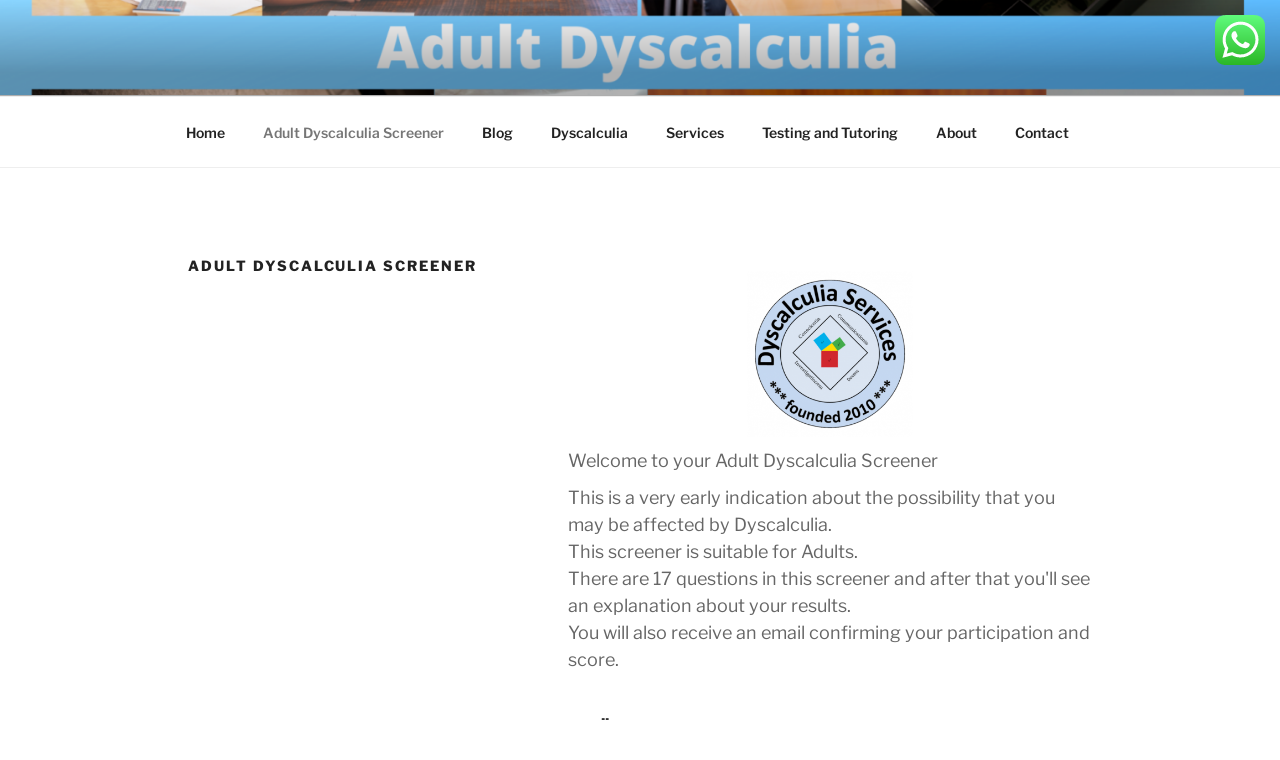

--- FILE ---
content_type: text/html; charset=utf-8
request_url: https://www.google.com/recaptcha/api2/anchor?ar=1&k=6Lc5iXUfAAAAAAxR67pGLur7cl4cJ9490r99MT0O&co=aHR0cHM6Ly9hZHVsdGR5c2NhbGN1bGlhLm9yZzo0NDM.&hl=en&v=PoyoqOPhxBO7pBk68S4YbpHZ&size=normal&anchor-ms=20000&execute-ms=30000&cb=50cdgyj1hdmk
body_size: 49541
content:
<!DOCTYPE HTML><html dir="ltr" lang="en"><head><meta http-equiv="Content-Type" content="text/html; charset=UTF-8">
<meta http-equiv="X-UA-Compatible" content="IE=edge">
<title>reCAPTCHA</title>
<style type="text/css">
/* cyrillic-ext */
@font-face {
  font-family: 'Roboto';
  font-style: normal;
  font-weight: 400;
  font-stretch: 100%;
  src: url(//fonts.gstatic.com/s/roboto/v48/KFO7CnqEu92Fr1ME7kSn66aGLdTylUAMa3GUBHMdazTgWw.woff2) format('woff2');
  unicode-range: U+0460-052F, U+1C80-1C8A, U+20B4, U+2DE0-2DFF, U+A640-A69F, U+FE2E-FE2F;
}
/* cyrillic */
@font-face {
  font-family: 'Roboto';
  font-style: normal;
  font-weight: 400;
  font-stretch: 100%;
  src: url(//fonts.gstatic.com/s/roboto/v48/KFO7CnqEu92Fr1ME7kSn66aGLdTylUAMa3iUBHMdazTgWw.woff2) format('woff2');
  unicode-range: U+0301, U+0400-045F, U+0490-0491, U+04B0-04B1, U+2116;
}
/* greek-ext */
@font-face {
  font-family: 'Roboto';
  font-style: normal;
  font-weight: 400;
  font-stretch: 100%;
  src: url(//fonts.gstatic.com/s/roboto/v48/KFO7CnqEu92Fr1ME7kSn66aGLdTylUAMa3CUBHMdazTgWw.woff2) format('woff2');
  unicode-range: U+1F00-1FFF;
}
/* greek */
@font-face {
  font-family: 'Roboto';
  font-style: normal;
  font-weight: 400;
  font-stretch: 100%;
  src: url(//fonts.gstatic.com/s/roboto/v48/KFO7CnqEu92Fr1ME7kSn66aGLdTylUAMa3-UBHMdazTgWw.woff2) format('woff2');
  unicode-range: U+0370-0377, U+037A-037F, U+0384-038A, U+038C, U+038E-03A1, U+03A3-03FF;
}
/* math */
@font-face {
  font-family: 'Roboto';
  font-style: normal;
  font-weight: 400;
  font-stretch: 100%;
  src: url(//fonts.gstatic.com/s/roboto/v48/KFO7CnqEu92Fr1ME7kSn66aGLdTylUAMawCUBHMdazTgWw.woff2) format('woff2');
  unicode-range: U+0302-0303, U+0305, U+0307-0308, U+0310, U+0312, U+0315, U+031A, U+0326-0327, U+032C, U+032F-0330, U+0332-0333, U+0338, U+033A, U+0346, U+034D, U+0391-03A1, U+03A3-03A9, U+03B1-03C9, U+03D1, U+03D5-03D6, U+03F0-03F1, U+03F4-03F5, U+2016-2017, U+2034-2038, U+203C, U+2040, U+2043, U+2047, U+2050, U+2057, U+205F, U+2070-2071, U+2074-208E, U+2090-209C, U+20D0-20DC, U+20E1, U+20E5-20EF, U+2100-2112, U+2114-2115, U+2117-2121, U+2123-214F, U+2190, U+2192, U+2194-21AE, U+21B0-21E5, U+21F1-21F2, U+21F4-2211, U+2213-2214, U+2216-22FF, U+2308-230B, U+2310, U+2319, U+231C-2321, U+2336-237A, U+237C, U+2395, U+239B-23B7, U+23D0, U+23DC-23E1, U+2474-2475, U+25AF, U+25B3, U+25B7, U+25BD, U+25C1, U+25CA, U+25CC, U+25FB, U+266D-266F, U+27C0-27FF, U+2900-2AFF, U+2B0E-2B11, U+2B30-2B4C, U+2BFE, U+3030, U+FF5B, U+FF5D, U+1D400-1D7FF, U+1EE00-1EEFF;
}
/* symbols */
@font-face {
  font-family: 'Roboto';
  font-style: normal;
  font-weight: 400;
  font-stretch: 100%;
  src: url(//fonts.gstatic.com/s/roboto/v48/KFO7CnqEu92Fr1ME7kSn66aGLdTylUAMaxKUBHMdazTgWw.woff2) format('woff2');
  unicode-range: U+0001-000C, U+000E-001F, U+007F-009F, U+20DD-20E0, U+20E2-20E4, U+2150-218F, U+2190, U+2192, U+2194-2199, U+21AF, U+21E6-21F0, U+21F3, U+2218-2219, U+2299, U+22C4-22C6, U+2300-243F, U+2440-244A, U+2460-24FF, U+25A0-27BF, U+2800-28FF, U+2921-2922, U+2981, U+29BF, U+29EB, U+2B00-2BFF, U+4DC0-4DFF, U+FFF9-FFFB, U+10140-1018E, U+10190-1019C, U+101A0, U+101D0-101FD, U+102E0-102FB, U+10E60-10E7E, U+1D2C0-1D2D3, U+1D2E0-1D37F, U+1F000-1F0FF, U+1F100-1F1AD, U+1F1E6-1F1FF, U+1F30D-1F30F, U+1F315, U+1F31C, U+1F31E, U+1F320-1F32C, U+1F336, U+1F378, U+1F37D, U+1F382, U+1F393-1F39F, U+1F3A7-1F3A8, U+1F3AC-1F3AF, U+1F3C2, U+1F3C4-1F3C6, U+1F3CA-1F3CE, U+1F3D4-1F3E0, U+1F3ED, U+1F3F1-1F3F3, U+1F3F5-1F3F7, U+1F408, U+1F415, U+1F41F, U+1F426, U+1F43F, U+1F441-1F442, U+1F444, U+1F446-1F449, U+1F44C-1F44E, U+1F453, U+1F46A, U+1F47D, U+1F4A3, U+1F4B0, U+1F4B3, U+1F4B9, U+1F4BB, U+1F4BF, U+1F4C8-1F4CB, U+1F4D6, U+1F4DA, U+1F4DF, U+1F4E3-1F4E6, U+1F4EA-1F4ED, U+1F4F7, U+1F4F9-1F4FB, U+1F4FD-1F4FE, U+1F503, U+1F507-1F50B, U+1F50D, U+1F512-1F513, U+1F53E-1F54A, U+1F54F-1F5FA, U+1F610, U+1F650-1F67F, U+1F687, U+1F68D, U+1F691, U+1F694, U+1F698, U+1F6AD, U+1F6B2, U+1F6B9-1F6BA, U+1F6BC, U+1F6C6-1F6CF, U+1F6D3-1F6D7, U+1F6E0-1F6EA, U+1F6F0-1F6F3, U+1F6F7-1F6FC, U+1F700-1F7FF, U+1F800-1F80B, U+1F810-1F847, U+1F850-1F859, U+1F860-1F887, U+1F890-1F8AD, U+1F8B0-1F8BB, U+1F8C0-1F8C1, U+1F900-1F90B, U+1F93B, U+1F946, U+1F984, U+1F996, U+1F9E9, U+1FA00-1FA6F, U+1FA70-1FA7C, U+1FA80-1FA89, U+1FA8F-1FAC6, U+1FACE-1FADC, U+1FADF-1FAE9, U+1FAF0-1FAF8, U+1FB00-1FBFF;
}
/* vietnamese */
@font-face {
  font-family: 'Roboto';
  font-style: normal;
  font-weight: 400;
  font-stretch: 100%;
  src: url(//fonts.gstatic.com/s/roboto/v48/KFO7CnqEu92Fr1ME7kSn66aGLdTylUAMa3OUBHMdazTgWw.woff2) format('woff2');
  unicode-range: U+0102-0103, U+0110-0111, U+0128-0129, U+0168-0169, U+01A0-01A1, U+01AF-01B0, U+0300-0301, U+0303-0304, U+0308-0309, U+0323, U+0329, U+1EA0-1EF9, U+20AB;
}
/* latin-ext */
@font-face {
  font-family: 'Roboto';
  font-style: normal;
  font-weight: 400;
  font-stretch: 100%;
  src: url(//fonts.gstatic.com/s/roboto/v48/KFO7CnqEu92Fr1ME7kSn66aGLdTylUAMa3KUBHMdazTgWw.woff2) format('woff2');
  unicode-range: U+0100-02BA, U+02BD-02C5, U+02C7-02CC, U+02CE-02D7, U+02DD-02FF, U+0304, U+0308, U+0329, U+1D00-1DBF, U+1E00-1E9F, U+1EF2-1EFF, U+2020, U+20A0-20AB, U+20AD-20C0, U+2113, U+2C60-2C7F, U+A720-A7FF;
}
/* latin */
@font-face {
  font-family: 'Roboto';
  font-style: normal;
  font-weight: 400;
  font-stretch: 100%;
  src: url(//fonts.gstatic.com/s/roboto/v48/KFO7CnqEu92Fr1ME7kSn66aGLdTylUAMa3yUBHMdazQ.woff2) format('woff2');
  unicode-range: U+0000-00FF, U+0131, U+0152-0153, U+02BB-02BC, U+02C6, U+02DA, U+02DC, U+0304, U+0308, U+0329, U+2000-206F, U+20AC, U+2122, U+2191, U+2193, U+2212, U+2215, U+FEFF, U+FFFD;
}
/* cyrillic-ext */
@font-face {
  font-family: 'Roboto';
  font-style: normal;
  font-weight: 500;
  font-stretch: 100%;
  src: url(//fonts.gstatic.com/s/roboto/v48/KFO7CnqEu92Fr1ME7kSn66aGLdTylUAMa3GUBHMdazTgWw.woff2) format('woff2');
  unicode-range: U+0460-052F, U+1C80-1C8A, U+20B4, U+2DE0-2DFF, U+A640-A69F, U+FE2E-FE2F;
}
/* cyrillic */
@font-face {
  font-family: 'Roboto';
  font-style: normal;
  font-weight: 500;
  font-stretch: 100%;
  src: url(//fonts.gstatic.com/s/roboto/v48/KFO7CnqEu92Fr1ME7kSn66aGLdTylUAMa3iUBHMdazTgWw.woff2) format('woff2');
  unicode-range: U+0301, U+0400-045F, U+0490-0491, U+04B0-04B1, U+2116;
}
/* greek-ext */
@font-face {
  font-family: 'Roboto';
  font-style: normal;
  font-weight: 500;
  font-stretch: 100%;
  src: url(//fonts.gstatic.com/s/roboto/v48/KFO7CnqEu92Fr1ME7kSn66aGLdTylUAMa3CUBHMdazTgWw.woff2) format('woff2');
  unicode-range: U+1F00-1FFF;
}
/* greek */
@font-face {
  font-family: 'Roboto';
  font-style: normal;
  font-weight: 500;
  font-stretch: 100%;
  src: url(//fonts.gstatic.com/s/roboto/v48/KFO7CnqEu92Fr1ME7kSn66aGLdTylUAMa3-UBHMdazTgWw.woff2) format('woff2');
  unicode-range: U+0370-0377, U+037A-037F, U+0384-038A, U+038C, U+038E-03A1, U+03A3-03FF;
}
/* math */
@font-face {
  font-family: 'Roboto';
  font-style: normal;
  font-weight: 500;
  font-stretch: 100%;
  src: url(//fonts.gstatic.com/s/roboto/v48/KFO7CnqEu92Fr1ME7kSn66aGLdTylUAMawCUBHMdazTgWw.woff2) format('woff2');
  unicode-range: U+0302-0303, U+0305, U+0307-0308, U+0310, U+0312, U+0315, U+031A, U+0326-0327, U+032C, U+032F-0330, U+0332-0333, U+0338, U+033A, U+0346, U+034D, U+0391-03A1, U+03A3-03A9, U+03B1-03C9, U+03D1, U+03D5-03D6, U+03F0-03F1, U+03F4-03F5, U+2016-2017, U+2034-2038, U+203C, U+2040, U+2043, U+2047, U+2050, U+2057, U+205F, U+2070-2071, U+2074-208E, U+2090-209C, U+20D0-20DC, U+20E1, U+20E5-20EF, U+2100-2112, U+2114-2115, U+2117-2121, U+2123-214F, U+2190, U+2192, U+2194-21AE, U+21B0-21E5, U+21F1-21F2, U+21F4-2211, U+2213-2214, U+2216-22FF, U+2308-230B, U+2310, U+2319, U+231C-2321, U+2336-237A, U+237C, U+2395, U+239B-23B7, U+23D0, U+23DC-23E1, U+2474-2475, U+25AF, U+25B3, U+25B7, U+25BD, U+25C1, U+25CA, U+25CC, U+25FB, U+266D-266F, U+27C0-27FF, U+2900-2AFF, U+2B0E-2B11, U+2B30-2B4C, U+2BFE, U+3030, U+FF5B, U+FF5D, U+1D400-1D7FF, U+1EE00-1EEFF;
}
/* symbols */
@font-face {
  font-family: 'Roboto';
  font-style: normal;
  font-weight: 500;
  font-stretch: 100%;
  src: url(//fonts.gstatic.com/s/roboto/v48/KFO7CnqEu92Fr1ME7kSn66aGLdTylUAMaxKUBHMdazTgWw.woff2) format('woff2');
  unicode-range: U+0001-000C, U+000E-001F, U+007F-009F, U+20DD-20E0, U+20E2-20E4, U+2150-218F, U+2190, U+2192, U+2194-2199, U+21AF, U+21E6-21F0, U+21F3, U+2218-2219, U+2299, U+22C4-22C6, U+2300-243F, U+2440-244A, U+2460-24FF, U+25A0-27BF, U+2800-28FF, U+2921-2922, U+2981, U+29BF, U+29EB, U+2B00-2BFF, U+4DC0-4DFF, U+FFF9-FFFB, U+10140-1018E, U+10190-1019C, U+101A0, U+101D0-101FD, U+102E0-102FB, U+10E60-10E7E, U+1D2C0-1D2D3, U+1D2E0-1D37F, U+1F000-1F0FF, U+1F100-1F1AD, U+1F1E6-1F1FF, U+1F30D-1F30F, U+1F315, U+1F31C, U+1F31E, U+1F320-1F32C, U+1F336, U+1F378, U+1F37D, U+1F382, U+1F393-1F39F, U+1F3A7-1F3A8, U+1F3AC-1F3AF, U+1F3C2, U+1F3C4-1F3C6, U+1F3CA-1F3CE, U+1F3D4-1F3E0, U+1F3ED, U+1F3F1-1F3F3, U+1F3F5-1F3F7, U+1F408, U+1F415, U+1F41F, U+1F426, U+1F43F, U+1F441-1F442, U+1F444, U+1F446-1F449, U+1F44C-1F44E, U+1F453, U+1F46A, U+1F47D, U+1F4A3, U+1F4B0, U+1F4B3, U+1F4B9, U+1F4BB, U+1F4BF, U+1F4C8-1F4CB, U+1F4D6, U+1F4DA, U+1F4DF, U+1F4E3-1F4E6, U+1F4EA-1F4ED, U+1F4F7, U+1F4F9-1F4FB, U+1F4FD-1F4FE, U+1F503, U+1F507-1F50B, U+1F50D, U+1F512-1F513, U+1F53E-1F54A, U+1F54F-1F5FA, U+1F610, U+1F650-1F67F, U+1F687, U+1F68D, U+1F691, U+1F694, U+1F698, U+1F6AD, U+1F6B2, U+1F6B9-1F6BA, U+1F6BC, U+1F6C6-1F6CF, U+1F6D3-1F6D7, U+1F6E0-1F6EA, U+1F6F0-1F6F3, U+1F6F7-1F6FC, U+1F700-1F7FF, U+1F800-1F80B, U+1F810-1F847, U+1F850-1F859, U+1F860-1F887, U+1F890-1F8AD, U+1F8B0-1F8BB, U+1F8C0-1F8C1, U+1F900-1F90B, U+1F93B, U+1F946, U+1F984, U+1F996, U+1F9E9, U+1FA00-1FA6F, U+1FA70-1FA7C, U+1FA80-1FA89, U+1FA8F-1FAC6, U+1FACE-1FADC, U+1FADF-1FAE9, U+1FAF0-1FAF8, U+1FB00-1FBFF;
}
/* vietnamese */
@font-face {
  font-family: 'Roboto';
  font-style: normal;
  font-weight: 500;
  font-stretch: 100%;
  src: url(//fonts.gstatic.com/s/roboto/v48/KFO7CnqEu92Fr1ME7kSn66aGLdTylUAMa3OUBHMdazTgWw.woff2) format('woff2');
  unicode-range: U+0102-0103, U+0110-0111, U+0128-0129, U+0168-0169, U+01A0-01A1, U+01AF-01B0, U+0300-0301, U+0303-0304, U+0308-0309, U+0323, U+0329, U+1EA0-1EF9, U+20AB;
}
/* latin-ext */
@font-face {
  font-family: 'Roboto';
  font-style: normal;
  font-weight: 500;
  font-stretch: 100%;
  src: url(//fonts.gstatic.com/s/roboto/v48/KFO7CnqEu92Fr1ME7kSn66aGLdTylUAMa3KUBHMdazTgWw.woff2) format('woff2');
  unicode-range: U+0100-02BA, U+02BD-02C5, U+02C7-02CC, U+02CE-02D7, U+02DD-02FF, U+0304, U+0308, U+0329, U+1D00-1DBF, U+1E00-1E9F, U+1EF2-1EFF, U+2020, U+20A0-20AB, U+20AD-20C0, U+2113, U+2C60-2C7F, U+A720-A7FF;
}
/* latin */
@font-face {
  font-family: 'Roboto';
  font-style: normal;
  font-weight: 500;
  font-stretch: 100%;
  src: url(//fonts.gstatic.com/s/roboto/v48/KFO7CnqEu92Fr1ME7kSn66aGLdTylUAMa3yUBHMdazQ.woff2) format('woff2');
  unicode-range: U+0000-00FF, U+0131, U+0152-0153, U+02BB-02BC, U+02C6, U+02DA, U+02DC, U+0304, U+0308, U+0329, U+2000-206F, U+20AC, U+2122, U+2191, U+2193, U+2212, U+2215, U+FEFF, U+FFFD;
}
/* cyrillic-ext */
@font-face {
  font-family: 'Roboto';
  font-style: normal;
  font-weight: 900;
  font-stretch: 100%;
  src: url(//fonts.gstatic.com/s/roboto/v48/KFO7CnqEu92Fr1ME7kSn66aGLdTylUAMa3GUBHMdazTgWw.woff2) format('woff2');
  unicode-range: U+0460-052F, U+1C80-1C8A, U+20B4, U+2DE0-2DFF, U+A640-A69F, U+FE2E-FE2F;
}
/* cyrillic */
@font-face {
  font-family: 'Roboto';
  font-style: normal;
  font-weight: 900;
  font-stretch: 100%;
  src: url(//fonts.gstatic.com/s/roboto/v48/KFO7CnqEu92Fr1ME7kSn66aGLdTylUAMa3iUBHMdazTgWw.woff2) format('woff2');
  unicode-range: U+0301, U+0400-045F, U+0490-0491, U+04B0-04B1, U+2116;
}
/* greek-ext */
@font-face {
  font-family: 'Roboto';
  font-style: normal;
  font-weight: 900;
  font-stretch: 100%;
  src: url(//fonts.gstatic.com/s/roboto/v48/KFO7CnqEu92Fr1ME7kSn66aGLdTylUAMa3CUBHMdazTgWw.woff2) format('woff2');
  unicode-range: U+1F00-1FFF;
}
/* greek */
@font-face {
  font-family: 'Roboto';
  font-style: normal;
  font-weight: 900;
  font-stretch: 100%;
  src: url(//fonts.gstatic.com/s/roboto/v48/KFO7CnqEu92Fr1ME7kSn66aGLdTylUAMa3-UBHMdazTgWw.woff2) format('woff2');
  unicode-range: U+0370-0377, U+037A-037F, U+0384-038A, U+038C, U+038E-03A1, U+03A3-03FF;
}
/* math */
@font-face {
  font-family: 'Roboto';
  font-style: normal;
  font-weight: 900;
  font-stretch: 100%;
  src: url(//fonts.gstatic.com/s/roboto/v48/KFO7CnqEu92Fr1ME7kSn66aGLdTylUAMawCUBHMdazTgWw.woff2) format('woff2');
  unicode-range: U+0302-0303, U+0305, U+0307-0308, U+0310, U+0312, U+0315, U+031A, U+0326-0327, U+032C, U+032F-0330, U+0332-0333, U+0338, U+033A, U+0346, U+034D, U+0391-03A1, U+03A3-03A9, U+03B1-03C9, U+03D1, U+03D5-03D6, U+03F0-03F1, U+03F4-03F5, U+2016-2017, U+2034-2038, U+203C, U+2040, U+2043, U+2047, U+2050, U+2057, U+205F, U+2070-2071, U+2074-208E, U+2090-209C, U+20D0-20DC, U+20E1, U+20E5-20EF, U+2100-2112, U+2114-2115, U+2117-2121, U+2123-214F, U+2190, U+2192, U+2194-21AE, U+21B0-21E5, U+21F1-21F2, U+21F4-2211, U+2213-2214, U+2216-22FF, U+2308-230B, U+2310, U+2319, U+231C-2321, U+2336-237A, U+237C, U+2395, U+239B-23B7, U+23D0, U+23DC-23E1, U+2474-2475, U+25AF, U+25B3, U+25B7, U+25BD, U+25C1, U+25CA, U+25CC, U+25FB, U+266D-266F, U+27C0-27FF, U+2900-2AFF, U+2B0E-2B11, U+2B30-2B4C, U+2BFE, U+3030, U+FF5B, U+FF5D, U+1D400-1D7FF, U+1EE00-1EEFF;
}
/* symbols */
@font-face {
  font-family: 'Roboto';
  font-style: normal;
  font-weight: 900;
  font-stretch: 100%;
  src: url(//fonts.gstatic.com/s/roboto/v48/KFO7CnqEu92Fr1ME7kSn66aGLdTylUAMaxKUBHMdazTgWw.woff2) format('woff2');
  unicode-range: U+0001-000C, U+000E-001F, U+007F-009F, U+20DD-20E0, U+20E2-20E4, U+2150-218F, U+2190, U+2192, U+2194-2199, U+21AF, U+21E6-21F0, U+21F3, U+2218-2219, U+2299, U+22C4-22C6, U+2300-243F, U+2440-244A, U+2460-24FF, U+25A0-27BF, U+2800-28FF, U+2921-2922, U+2981, U+29BF, U+29EB, U+2B00-2BFF, U+4DC0-4DFF, U+FFF9-FFFB, U+10140-1018E, U+10190-1019C, U+101A0, U+101D0-101FD, U+102E0-102FB, U+10E60-10E7E, U+1D2C0-1D2D3, U+1D2E0-1D37F, U+1F000-1F0FF, U+1F100-1F1AD, U+1F1E6-1F1FF, U+1F30D-1F30F, U+1F315, U+1F31C, U+1F31E, U+1F320-1F32C, U+1F336, U+1F378, U+1F37D, U+1F382, U+1F393-1F39F, U+1F3A7-1F3A8, U+1F3AC-1F3AF, U+1F3C2, U+1F3C4-1F3C6, U+1F3CA-1F3CE, U+1F3D4-1F3E0, U+1F3ED, U+1F3F1-1F3F3, U+1F3F5-1F3F7, U+1F408, U+1F415, U+1F41F, U+1F426, U+1F43F, U+1F441-1F442, U+1F444, U+1F446-1F449, U+1F44C-1F44E, U+1F453, U+1F46A, U+1F47D, U+1F4A3, U+1F4B0, U+1F4B3, U+1F4B9, U+1F4BB, U+1F4BF, U+1F4C8-1F4CB, U+1F4D6, U+1F4DA, U+1F4DF, U+1F4E3-1F4E6, U+1F4EA-1F4ED, U+1F4F7, U+1F4F9-1F4FB, U+1F4FD-1F4FE, U+1F503, U+1F507-1F50B, U+1F50D, U+1F512-1F513, U+1F53E-1F54A, U+1F54F-1F5FA, U+1F610, U+1F650-1F67F, U+1F687, U+1F68D, U+1F691, U+1F694, U+1F698, U+1F6AD, U+1F6B2, U+1F6B9-1F6BA, U+1F6BC, U+1F6C6-1F6CF, U+1F6D3-1F6D7, U+1F6E0-1F6EA, U+1F6F0-1F6F3, U+1F6F7-1F6FC, U+1F700-1F7FF, U+1F800-1F80B, U+1F810-1F847, U+1F850-1F859, U+1F860-1F887, U+1F890-1F8AD, U+1F8B0-1F8BB, U+1F8C0-1F8C1, U+1F900-1F90B, U+1F93B, U+1F946, U+1F984, U+1F996, U+1F9E9, U+1FA00-1FA6F, U+1FA70-1FA7C, U+1FA80-1FA89, U+1FA8F-1FAC6, U+1FACE-1FADC, U+1FADF-1FAE9, U+1FAF0-1FAF8, U+1FB00-1FBFF;
}
/* vietnamese */
@font-face {
  font-family: 'Roboto';
  font-style: normal;
  font-weight: 900;
  font-stretch: 100%;
  src: url(//fonts.gstatic.com/s/roboto/v48/KFO7CnqEu92Fr1ME7kSn66aGLdTylUAMa3OUBHMdazTgWw.woff2) format('woff2');
  unicode-range: U+0102-0103, U+0110-0111, U+0128-0129, U+0168-0169, U+01A0-01A1, U+01AF-01B0, U+0300-0301, U+0303-0304, U+0308-0309, U+0323, U+0329, U+1EA0-1EF9, U+20AB;
}
/* latin-ext */
@font-face {
  font-family: 'Roboto';
  font-style: normal;
  font-weight: 900;
  font-stretch: 100%;
  src: url(//fonts.gstatic.com/s/roboto/v48/KFO7CnqEu92Fr1ME7kSn66aGLdTylUAMa3KUBHMdazTgWw.woff2) format('woff2');
  unicode-range: U+0100-02BA, U+02BD-02C5, U+02C7-02CC, U+02CE-02D7, U+02DD-02FF, U+0304, U+0308, U+0329, U+1D00-1DBF, U+1E00-1E9F, U+1EF2-1EFF, U+2020, U+20A0-20AB, U+20AD-20C0, U+2113, U+2C60-2C7F, U+A720-A7FF;
}
/* latin */
@font-face {
  font-family: 'Roboto';
  font-style: normal;
  font-weight: 900;
  font-stretch: 100%;
  src: url(//fonts.gstatic.com/s/roboto/v48/KFO7CnqEu92Fr1ME7kSn66aGLdTylUAMa3yUBHMdazQ.woff2) format('woff2');
  unicode-range: U+0000-00FF, U+0131, U+0152-0153, U+02BB-02BC, U+02C6, U+02DA, U+02DC, U+0304, U+0308, U+0329, U+2000-206F, U+20AC, U+2122, U+2191, U+2193, U+2212, U+2215, U+FEFF, U+FFFD;
}

</style>
<link rel="stylesheet" type="text/css" href="https://www.gstatic.com/recaptcha/releases/PoyoqOPhxBO7pBk68S4YbpHZ/styles__ltr.css">
<script nonce="ibz8RKnPzeXvS8UmGvxEmA" type="text/javascript">window['__recaptcha_api'] = 'https://www.google.com/recaptcha/api2/';</script>
<script type="text/javascript" src="https://www.gstatic.com/recaptcha/releases/PoyoqOPhxBO7pBk68S4YbpHZ/recaptcha__en.js" nonce="ibz8RKnPzeXvS8UmGvxEmA">
      
    </script></head>
<body><div id="rc-anchor-alert" class="rc-anchor-alert"></div>
<input type="hidden" id="recaptcha-token" value="[base64]">
<script type="text/javascript" nonce="ibz8RKnPzeXvS8UmGvxEmA">
      recaptcha.anchor.Main.init("[\x22ainput\x22,[\x22bgdata\x22,\x22\x22,\[base64]/[base64]/[base64]/bmV3IHJbeF0oY1swXSk6RT09Mj9uZXcgclt4XShjWzBdLGNbMV0pOkU9PTM/bmV3IHJbeF0oY1swXSxjWzFdLGNbMl0pOkU9PTQ/[base64]/[base64]/[base64]/[base64]/[base64]/[base64]/[base64]/[base64]\x22,\[base64]\x22,\x22w5R7w5fDqcKPwpMBXgHCocKBwowlwpRSwq/CucKiw5rDilJjazBBw5hFG0M/RCPDlMKwwqt4cnlWc3Uxwr3CnHfDk3zDlhfCpj/Do8KTeioFw7DDjh1Uw4/ClcOYAg7DlcOXeMKJwox3SsK/w7pVOCLDhG7DnXTDoFpXwpR/w6cre8Kvw7kfwqtPMhVgw4HCtjnDjnEvw6xUQCnClcKzbDIJwokGS8OabMOawp3DucKgQ11swpQ1wr0oKsOXw5I9G8KVw5tfUMKfwo1JXsOywpwrP8KsF8OXPsKNC8OdUsOWISHCn8KIw79Fwo/[base64]/DsmBFIcOVwrdiwo/DszZRwpNVWsOlUMKlwobCn8KBwrDCtHU8wqJqwqXCkMO6wr7DiX7Dk8ODFsK1wqzCnyxSK3YsDgfCt8KRwpllw4pwwrE1F8KpPMKmwrHDjBXCmyAfw6xbHmHDucKEwpBCaEpGI8KVwpsbecOHQHVzw6ASwrt/Gy3CtMOfw5/[base64]/DmcK3w6I/[base64]/[base64]/Dh8OBI3cuO10DesOBMmYRwox+A8Olw7nCiFBHDm3CtyTCozsGScKIwpRJd2hKcgPCqcKLw7QcCMKDe8OmQzpEw5Jowo7DhG3CrMK+woDDqsK/[base64]/w4zDpMKSPcOkw6bDh8OJZl5hw67CowVSwo7CrsK4Umc2esOZcBLDksOywrXDvix0PMKwD1DDhMKRWC8dasO5TEJLw4HCh2sjw4lFEl/[base64]/DlMOowph0w6QWWcKVwr0xwrrDihZYBMKGw67Cj31dwrPCpMKGATNiwr0nwqbCh8KEwq09GcKuwowkwqzDhMOqKsKzRMOow7I0KCDCicOOw5JoPR3DoHvCjypNw7fCvGJqwpfDgMOAaMKeBgJCwp/CpcKFfHrDi8KefDjDs0jCsxDCswd1fsOZRMOCTMOxw6d0wqg5wpfDqcKuwofCghrCiMK+wrg2w5vDqGLDmRZhMwwuNAbCmMKewoYDWsKiwrwLw7MQwrgiLMKJw43DgsK0XXZdfsOVwr5Fwo/Cvi5nGMOTaFnCmsOROMKkU8Oyw7RpwpNVdsOAYMKgLcOBw5/[base64]/CnMKjUsKdwpLCjcOiYsORKi/CmgNSw740CjTCjDBme8K7wq/Du2jDqzJ8J8O4WWHCiRzCm8OkTsO9wqnDhUokH8OqIMKewqMNw4bDpXfDu0QIw6zDosObfcOdG8Krw7hcw45WVsOfGyQGw7k7KDDDmsK2w7N4DsOrwozDvx9HMMOFwrLDvMOLw5bDr34+dsK9J8KHwq08EWg/w5wewp7CjsKEwqITViPChCTDocKIw5BtwqdSwrrCtDNWHMOoRxRow6XDnHjDocO/w4FnwpTChMOUDm9fRMOCwqPDnsKVEsOEw5lHw5w1w4VhH8O0wqvCrsOMw5XCusOAwqA3SMONCmjCvghgwr0ew44RHsKmCDhgOxbCksOKeS4LNllSwpYgwrnCoCHCvGxjwq0nbsOWRcOkwrhUcsOdDEUhwp3DiMKDc8OrwoPDt2JfBMKtw63Cg8OrfynDoMO/Y8O/w6fDjsKcd8OFEMO+wqbDn3Msw4IDwr/Dq2Bec8KkVgBSw57CjA/CjMOPQ8O1TcK/w5/CgMONWcKTwrjChsOPwq5RXmMrwoDCssKfw7NObsO0XMKVwrVfXsKbwr54w6TClMKqU8OMw7DDosKbIHnCgC/DvsKKw7rCncKvb0lUa8OYRsOJwoMIwqgkJ20+OjRBwpTCq3PCuMKBXQDDkVnCsFc1bF3DkCxfK8KfYMKfMGTCqBHDlMK2wqI/wpMJGEvCtMK9wpcWBl3Duz/DvmskPMK1w4jDiDYfw7XCncOoEF8zwoHCkMOKUhfCgDcXw51wWcKCbsK/w6rDm3vDk8KxwrnDocKRw6d3NMOswrfCtgsUw6rDksO/VnfCmxobMD7CtVrDtsKfw75IJWXDjkjDpcOSwrk+woDDkk/Dng4awrPCigbClcOQPVsmBmzCnD3DusO7wrnCtcOva13Cg0zDrsO7YMOLw4HCuz5Cw5AsI8KUTTB0fcOKwoolw6vDpXhYUMKnKzhzw6nDlMKMwovCqMKqwrTChcKEw6soNMKawq91wprCisK/HwUhw7jDgMKTwonCjsKQaMKtw6MxEnBlwpsdwqRVfXd+w4d5CsKrw7wfEiDDpABcbnnChsOaw6XDgMOxwp5GME/[base64]/[base64]/wrHDt8OVw4wBw4xsw5TDtDLCncOhEXMPcsKkNBQXNMOfwofDgsKBwo3Dm8KHw5/CosO8SD/[base64]/wr5mDRPDizfCp2TDoMOEPj0fw77Cj8O0w4DDp8KewrbDlcOrGEzCpcKDw5nCq10ywqLCh1XCgMOrXcK7wqfCjcKMVy7Dv1/[base64]/CowEuJVY7wqoGwrPCs8KkexUWcsOXwp4jPFMEwpwgw7RTLE8Xw5nCvE3CsxUbFsOQNg/CqMKhaVh4CBrDr8O+wq3DjhMwCMK5w4nChzINAE/Di1XDknE9w4paGsKew5fDmcKGOCYEw67CqjrCg0Z6w4w4w6bDrDs1JDlBwpnCpMKRd8KKEDjDkF/DjMKGw4HDk0JWFMKNe3DCkQ/[base64]/[base64]/CnToOTsKAw6nCgwPCvnPCmx7ClcKDMcOCw4Z5IMO7QA0UKcOKw7vDq8K2wqlmSGfDicOUw7PDuU7DjATDgncmPcOYacOHwo/CtMOmwpXDtAvDnMKGX8KpVRvCocKpwoBWRUfDrx7DtMKKewh3w6Vqw5tPw5FswrXCuMOpZsOBwrDDpcO7eQMvwpAkw71HdsOaHS96wpFUw6LCnsONfyV9L8OJwpDCrsOGwrfChjEnBMKYGMKBXF8OV2PCtXMYw7HDssOMwrjChMODw4fDlcKow6Zvwq/Dth4OwqN/JDYQGsO8w6XDpnvCow3CrixRw5PCjMOXB13CoSBARFbCtRHCj04Ow5oww4DDnMKTwpnDs1TDucKPw7PCscOow69ENMOwLcOLEBteE30gX8KYwpZNwpp5w5k8w7oZwrJ8w4gswqvDmMKCATN4wpxiZVnDjsKZHcOQw5bCscKgHMOYFD/DsiTChsKjYS7DhcK4w6LCksOlb8O5VsKtJ8KwYzHDncK7TDUbwqxhM8Omw7Ygw53DtsKHFg5Gwq4WfsK/IMKTMyTDg0zDvMKsYcOyD8OwbMKsZ1NjwrMgwqoxw4JkIcOqw6fCkx7Dg8OPwoDDjMKPwrTCl8Ofw5jCnMOUwqzDnhtzDUZMSsO9wrJQQl7CuxLDmBzCnMKZSsKGw6AffcKrPMKyXcKMXmJudsO0ImkrAhLChHjDmBJ6cMO6w5TCrsKtwrUuLi/Dhkw2w7PDgj3CmgMOwobDuMOZGjbDjhDCjMOGDDDDiEvDt8KyKcO/f8Otw7bDmMKgw4guwrPCgsKOamDDrhbCu0vCqxFPw5XDkm4hbn5UHsKUXcOqw6jDoMKnQcOZw5UBd8ORwq/DusOVw4/DssKQw4TCni/CgEnCrVlfY1TDlzrDhyvCgMO0csKmX3wJE13CosKKG23DoMOPw6/DssOEEDcSwqrCkD3DkMKsw6psw6M3CcKKZMKEYMOkYDfCgUvClsOaZ0ZpwrVfwp1YwqPCuG0BaGULPcOMwrJYdCXDnsKFVsKFRMKzw65OwrDCryHCpxrCkCXChcKjG8KqP0d0Hh1kdcKmFsO6GcO7EkIkw6LCr1zDjMOQZ8KrwpnCjcOtwrE8fMKjwoTCphDCq8KTw7/CiAVqwo1dw7fCpMKPw77Cv0vDrjQ/wpvCrcKGw5wowr3Dm3cXw7rCv3FEIsOJOsOBw7FCw483w6jCisOcOi18w64Mw4PCvzDDjV3Dlk/Dmz4Dw4RyZMKqX33DpwEcYlkFR8KVwrnClxFrw5rDu8Olw5XDkWJZOAUFw6zDt2PDsls7JDlBWcK8wokUa8OIwrrDtx0UHMKVwqjCs8KORsO9IcOTwqZqZ8KxAzsSasO2w6fCm8KlwrB9w5c/fHDDvwjCpcKUw4DDgcOUAT5Td0o7M3rCnlLCtjbCjwJewoHDlW/CvCPDh8OGw7gSwp4zK28eG8KPwqvDl0o/wo7Cog1Gwp/ClXYswoAmw5xvw7cmwqDChsOyPcOCwr1QaWxPw4zDhGDCi8KiSmlRw5TDpw8xG8OcLzcYR0lhEMKKwrfCpsKPbsKNwojDgx3DtS/CoClww6fCsT3DozzDpsONZ1cmwqvCuxHDljjDq8KVQStof8K0w7xyJhTDkcKLw43ChcKWLcO1wrUcWyhiYy/CmiLCuMK1N8KZLGrDtmYKesKbwpI0w7F9wpfDo8OiwpvDkcOBMMOeakrDv8Ouwr3DuEFjwp1rU8KDw5IMVsKgGQ3Dln7Cg3EnU8KzamDDisKWwq/DpRvDjyrCg8KFVWphwrrCsT7Co3DDsDh4AMKhasONJWzDl8KFwqLDpMKDYyLCuW84K8O7EMOtwqh7w7TCgcOyLsKnwq7CvXHCpSXCslxSdcK8bj0Nwo/[base64]/CgsKcAS8HJQLDr8KtUSPDqWbDrB3CpsORw6TDhcKOMk/DlBYowoc5w7pTwoJTwqZFacKLEEN1Dk3Du8Kdw6l/woU3B8OUwrJ+w7bDsH3CtMKjbcKYw5HCn8KzMMK7wpXCpMOUWcOYcMKRw6fDocOFw5kew4MJwpnDlnA+wp7CoQXDscKjwp5Gw4zCoMOibGvCvMODPCHDp1nCjsKmGHDCjsOAw7PDnmsqw7Jbw75ddsKJJElzQjsYw59RwpbDmiUBZMOhEsKddcOWw7/CtsKOWQDCisONKsKJQsKPw6IIw4tgw6/[base64]/Dun3DqsKDPDrDmwDCsMOYw5k0PibDvxdGwqghw4UucGzDksO1w75PBmzCtsKNZQTDv3o5wpDCgRDCqWPCoDd2wrvDvTDDoxVOP1Zxw4DCvC3Cn8KfVSxqdsOnKHTChMOdw4DDhjHCncKoUXVzw6BMwr97TC/Cgg3DncOTw4kHwrLDlyHCgSwkwqXDlTEbJG0+wpgfwrXDg8Oyw6UGw4NbJcO4K2I+CQpCdFnCmMKwwr47w5Egw5LDtsOXNsOEU8KgG0PCh1TDssKhTzs9V0x1w7tyNVDDicKAc8Opwq3Du3bCuMKYwr3Dj8Kyw4/DhjDCrcK5Y3PDhsKEwr/Dj8K/w6nDrMOIOQjDn1HDi8OOwpfCvMOXW8Khw4HDkl9QDEMZfsOGYEpaMcOTA8OrKHx3wpDCg8Kmc8KpcQA6wpbCmh1TwpoyPsOvwo/CqSxyw4EeLMOyw7DCu8Ouwo/CqcK3UsKuazRyCxHDlMO9w44+wrFDE25yw7XCt2bDusKIw7nClsOGwp7Cg8OGwqsGfMK7eBrDqmjDpMO/w5tCH8OxfkTDri3DrMKVw6zDmsKZexvCsMKSGQHCumwVcMOfwqzCp8Klw5ILH2tGdWvChsKYw7wkfsODHE/DisKVak7CgcOrw6ZAZsKnAcKEUcKrDMKywqxqwqDCtF0Fwohnw5vCgBBIwojCsX1ZwobDnWYEJsKKwq1Cw5PDu3rCv1s6wpTCiMOvw7DCtMKew5RqHlVSXljCsDRhWcKdQXPDiMKQYSJmfcKfwqQRLAowb8OBw4LDmjDDh8OBRcO1TcOZH8Kcw5J7ZjoUYyc0bAJCwo/Dlm8sJBhUw5JOw5cQw47DiA5WTiVXBGbCl8KZw7RrVTQ0MMOPwpjDgibDq8OyJGPDvm1mDxFpwo7CmBMOw5IxSEnChsOFw4DCpxzChlrDvXRHwrHDgcKVw51iw7ZKQRfCusO6w7XDgcOcfsOHH8OCwrBkw74NWQLDocK8wojCtAYUWk3CmMO6ccKRw7hzwo/CjVRhOMOXP8KqfhPDnVUkGDzDvVPDm8Kgwp0Zc8KDR8KJwpo5AcKCMcK+w5LDrGTDksOow7IHP8OzD2dtF8Ojw4/DpMODw7rCvwBOw6xdw47CpGItazkgw7rDgSnDkE0DciEENhEjw7bDj0RYDw8IV8Knw6UpwrzCisOPH8Onwr5GMsKWEMKTeVJ+w7bDgTTDtMKnwp7DmHfDvVfCtD4NbTAteT4Td8K1wrRGwp1fMRoqw7rChREZw7XCoUxvwpcNDEzCjG4lwp/CicK4w5MZF2XCtnjDtsKlP8KnwqzCkl4jY8KIwqHDnMOwJnEkwpDCqMOxQ8OTwrPDjCXDkQ4LZ8KlwqfDvMOUf8Kaw4FUw5wKU3vCssKJZR1sARXCjEfDssK0w5TCncO6w4nCs8OzbMOFwqrDvwPCnQ/[base64]/CmsK9EwdGw4nDrCjCvcOTNcKWw5sZwrMGw5cZWsKhHMKhw5LDl8KTE3Epw5nDg8KVw5oIasOCw4fCoBnCisO6w7UWwojDiMK4wrDCp8KMw4LDh8KTw6t1w4/DvcODcH0bbcOiwqfClsO3w5YRM2U9wrxjQUPCog7Dv8OWw4vCtsK2VMKmbw7DlGo2wqUkw7IBwqDCjSbCtMO4YTPDvhjDrsKmwqjDlRjDkRvDssO3wqBdOQ/Ctk0Swp1sw4pQw4dpEcOVDSNUw5rCjMKRw6XDqRnCkELCkEXCl3zCmQJxf8OqAl8ICcK8wqfCiwsQw63DtQjDksOUIMO/[base64]/DiMKWATYAImrCrcK/PMOgwrfDgsOxKMKhw4ILE8KMwoccwpLCgcK2amNhw6cHwoZ8wpk6w5vDvcK6d8K8w5NnfyXDp3YJw7dIaBEow64Pw7/CusK6wqHCi8OAwr85wp55T3rCucK8w5TDrVjCtMKgdcKMw6HCs8KRe8KvCMOSbiLDk8Kha0/[base64]/w50RLcOuwok7M8KZVMKyVMKkw7nDtGhGw5dTImNyEmobZSnDgcKVaxvDlMOYT8OFw5jDnDfDusK0QBEIIcOMGCYKTcOLbz7DmFpaEcKVw4LDqMKGHHjCt27DssO4w53ChcKLIsKEw7DCiDnCr8K7w6Fuwrw6MwvCnTc5wq0mwp4EDh0twoDCnsO2DsOEZw/DqXIOwovCqcOrw4XDvgdow4LDj8KfdsKWazJ/YATDh18meMOqwoHDn00+HB1lcy/[base64]/CosK2wqXDqsKOwrLDncOafF/ChR0hC8KXw4rDiUYSwoAOQEPCkwpnw5DCqsKOejfCpcO5Z8Odw6nCrRYVK8O3wp7CpiZmDsOJw4Ymw6xUw7PDswbDszELGcOEw7kCw6E2w6QQRsOudRjDlcK3w7w/X8KrQ8KiNx7DkMKZIQN7w4E+w5vCo8K9WSLCtsO5aMODXcKKbMOfb8K5DsOhwp3DiQtEwo1ZecOtMMKCw4Nfw594eMOhSMKCR8OoBsKsw4oLBUvCmXXDsMOTwqfDhcONTcKGw6fDt8Kjw4B+bcKZEMO6wqkOwqZtw4Z6wo4jwobDgsO/woLCjl1Yb8KJCcKZwp9kwqDCrsKZw6g7SX5Uw67DmhtRHzzCkW4XHsKawrkCwpDChktQwqDDvzDDocOSwo3DqcOGw5PCo8KWw5BLRsKVFyDCqMKRNMKNJsKKwrAcwpPDrl4fw7XDqld/[base64]/DgMKJw6Isw4HDizTDvi4/eEvDqQrDpm4pb0jDkinDjcKvwqzCpMOWw7sCWsK5UcOfw4TDux7CvW3DgA3CmRHDiFPClcOVwqB6wowzwrNrbynClcOawqvDuMK/w4DCuXzDhcKEw4lmExMZw4kKw74bbyPCgsOLw7Qrw4x/[base64]/w5tWXsOjZMOBw4g/wqDCihfDiMOXw7vDp8KiwpEyYcO5w4MAcMOdw7fDlcKKwoFjQcK9wq4twp7CjC3CgsKxwo1PPcKMeHt+wqPCusKIOsKVWG9lJcOmw75vX8KYasKQw4gKNh4RY8O6QcKUwpB4D8O8esOww7dyw7DDti/Dm8Ozw7rCtHjDuMOPDh3CmsKhVsKARcO3wpDDoxRpNsKZw4DDgcOFM8OGwqIXw7PClxgEw6xBasKwwqTClMO3TMOkRXnDgXISdWFQZA/CvjfCv8KYWE0wwpnDlltxwqXDjMKPw7vCosORP0/CpiHDvgDDqzNRO8OcLU4vwrTCicOJDsObEFUOSMK6w48aw5vDncOue8KuUWbDgxbDpcKyF8O4H8Kzw5MLw7LCviAkSMKxw5EQwqFCwrhbw7p0w5YTwpvDgcKpQlDDp0J/DwfDlkzCgD5lRmAqwrs3w6bDvsOxwp4MbMKQGEdgPsOiDMKoRcKwwqdTwpZIGsOWAUZ2wqPCvMOvwqTDlhh/WmXCqTx4AcKJdUrCklfDrGXCrcKzYMOdw5TCgcKIeMK+LRnCk8Oyw6drw4wITcOTwr7DjBXCncKmaANzwo8MwrLCkBfDhibCoBQewr1THE/Co8O+w6bDk8KTTsOpw6bCuSPDkABePibDvwR3Y25aw4LDgsOWCMKSw44uw4/CglHCisOXPW7ClcOAw5PDgU55wotzwrHDrDDDl8OXwrBfwoAVCBnDrDrClMKAw4gDw5nCl8K3wr/CisKEKCM5wpzDpRJEDFLCi8KQO8O5OsKnwplXRcK6OcKjw7sKNQx4Hhwgw5rDrHvCoyQCC8Oda27DjsKQEk/[base64]/CqzZ0HsOwUm3CrsO5w6s8woptwrnDrR5Rw4DDgMOnw5zDkjZzwp/DosO0KkVIwqHCkMKMfMK3wq5OIGMkw7oWwpjCiCgAwoTDmR5HR2HDrSHCh3jDmsOQW8KvwqkqXHvCuELDo1zCnw/Du0szwo9KwroUw67ChDjDshfCrsO6bFbChGvCqMKtIcKAMzxYCmzDq0krw4/CnMK9w6LCjMOOwpLDrH3CrG/DjjTDrTvDlMKUfMKUw4kuwrhoKnhfwqXDlXlNw4M8D31jw4t2W8KLCBHCgFFNwrsbRMK5bcKGwqUcw73Dj8OlYsO4DcOQG18Ww5HDi8OTeUcbVcKewqprwr7DiwLCtk/DmcKHw5M1UDdQRWQtw5VDwod7wrVrw7gIbnoyPzfCn14nw5l4wpk3wqPCjcORw7bCohnCg8K/Sx7DngnChsKLwr58w5QhfzzDm8KLPA4mbUo/USfDlRk3w5rDrcKAJ8KHYcK0WT8ow4s9woTCvcOSwrJ6LcOOwosBcMODw4o/w44PIioEw5HCgMKzwqjCtMK5I8OHw5kLwoLCvsOxwrZEwq8awqrCtHESd0bDr8KbUcK+w6hCSMKNYsKZYi/DrsO6NAsKwoDCkMKwf8O/TVbDhUHCvsKBdsK4AMOuecOtwpETw47DjktVw6U6V8OZw5/Dv8OvJ0wkwpPCocODesONQ0Q4w4RcaMKQw4p5RMOwb8OkwoArwrnCojsVfsKsEMKvaU3ClcO1BsOdwqTCgh4aFXBAIUUEAhEQw5fDjy1jN8KUw7jDu8OmwpDDtcOsZcK/wpnDr8OawoPDkSpGKsOyRyrClsOhw5Ivwr/DvMOoP8ObYV/ChVLCq25Uwr7CucKnw6QWEHc/[base64]/McKWwpdKUFpqw4Y1w4HCnCXDtsKGwq9mQGDDmsOGcGrCnCUIw6tyNBBQDwN1wp7DrcOjw5XCvMKQw5zDuVPCtXZqIcKnwoRJF8OMKR7CvThDwr3CpsOJwo3CgcO4wq/DvQbCjVzDh8OCwogBwprCtMONVUxMZsKtw4DDqlbCij7ClCXDrMKwMywdOEcZH29AwqYnw755wp/CgsKZwqlhw7PDrGLCtiTDqBQZXsK8Mx5MIMKNEcKywqjDgcK1c29+w4DDpcKJwrAUw6zDk8KIZErDncOcRCnDgGE/[base64]/J8KQb0gfflMWwqpCwq3Co8KsQxtsIsOEwojCm8Odd8O8w4TDmsKNCmzDsGtCw5EiB1hMw7xQw7PCvMKrUMOgDz4lYMOEwogWQgQKYX3CksKbw60PwpPDlg7DkVYraykjwqNawpTCt8O2wqYzwpTCkh/CgsO7JsOJw5/DusOQYj/DlxvDuMOqwpAnTjwbw6Y8wqZhw5TCtHnDqyR3JsObRw1RwrfDn2/[base64]/Dg8KFw43DsCrCoMKawqh0w6DCg2TDtnlMw452HsK+LcOBcVXCt8O6wrkOBcKUURYrd8K+wotEw7nCvHbDiMOKw5EKK3wjw6p8aU5Jw4R7cMO7PkvDrcK3LUbDj8KIM8KTLR3Cgi3CgMOXw53CrcK+Iy4sw451w5FJE0cYFcOqD8KGwo/CocOiFE3DnMOlwoovwrktw5Z7wpXCmMK7QMOrwpnCnFXCmTTCssKsJMO7GDUVw7bDosKkwonCizc6w4TCvMK7w4QqG8OHN8OeDsO6aS1YSsOfw4XCqVkMS8ODEVdtRSjCozjDrcK1OHFpw7/DgFx5wppIYzfDpyJww4rDkz7CoUUNRUFVwq3CtkF5WMKuwr8Ewo3DpCIfw4DChg9yScOGXcKTAcONC8OGWmHDojdkw4zCuTTDjgVbRcOVw7cYwo3DrcO9csO+IHbDk8OEYMKjUMKJw53DgsK/[base64]/CkRrCs8OhwrNVwrFyw48ow5nDqUDDmVPCrwHCtwjDosObcMO9wofCssK1wqjDhsOVwq3DiEwBdsODX3nDklANwpzDrz5Xw4I/DQnCkh3CulrCl8OHXcOsFsObeMOQNAFBKm82wpN9M8OAw5bCqEJzw54Owp3Ch8KwSsKjw7Bvw53DpQ3CsAwVJQDDr3PDtiodw7U5w7MJWjjCpcKjwofDk8KcwpZTwq3DmMOPw4lfwrkuZsOSDcOcPcKNZMOqw6PCjMOEw7/DmcKVPm4tKQ1QwqHDsMKSJ3/Cp2pBJ8OUO8OJw7zCjsKoMsOOR8K7wqLDrMOYwp3Dt8OjOQJ/w5hTw7IzE8OJCcOIMsOKw5tgGsOqJELCol3Du8K9wpYTdXjChznDp8KyP8OfScOcO8Omw7txK8KBSwgUayjDtGTDssKfw4tYE37DomlxWg59TlU9YMO8wrnCqcOLDcOwbUBuM1/ClMKwW8O1DcOfwrEXVcOawpFPI8KxwqJrOyklFlBZfD04FcKiN1rDqnLClCpNw4d5wpfClMKtEGcbw6FpSsKawqXCi8KGw5XCjMKBw7fDjMOQLcODwqYrw4bClRfDncKvdMKLb8O9d13DqkNqwqZPXsKfw7LDlRRMw7grXsKdUh7DucOqwp1Wwr/[base64]/Cn8OKGxTDqUjCnAPDkgLDtsKcw7gjwr/CtA9QOmFYwq/DrxfCqhN6JB4ZDcOPDMKVbnXDmMOPF0EuUB/DukDDkMOUw4Qlwo/Dt8Kgwqknw7Qow6jCv1zDqcKeY2TCgEHCmEI8w6/DiMKww4tmAsKjw7DDg30Cw7fCpMKmwqYJw4HCiGRuPsOraiLDi8KtNcORw6AWw6cxElPDu8KBPxPCo2JuwoA3VcKtwonDoT/CgcKPwqxVwrnDm0Y1wpMFw7vDvzfDokTDpMKzw4vCtjzDpsKHwovCrcOlwq5Aw7TDtiMUTGpmwqNOPcKCWsK8dsOnwph9FA3Ch2TDqSfCrcKWJmvCsMK8w6LCg2cEw6/Cn8OMACHCnmkVWsKCXlzDh1g2QE9JFcOxA1sSbHDDpGzDg0jDucK+w53DtsO3Z8OBPEjDrsK1R0NVHcK8w69UAgfDlXFBEMKew4jCkcKmS8OawofCoFLDlsOww44+wqLDiw7Dk8Odw6RfwqskwqHDmMKxNsOXwpVQwqnDkAzDvRJ/w7nDuALCvHfCusOeE8OEdcKsW2Z8wrkRwo80wrjCrwl7RlUUwq5hd8KxMF9Zw7zCsyRZQyTCssOoXsO+wpVZw5PChMOqacKAw7jDs8KUPVXDl8KVe8Otw7jDtSwSwq0vw4zDjMK5Z1knwqnCviICw5DCmkbCg3h6e2rCp8ORw6vCl2wOw6XCh8KKd1xVw6/[base64]/DrQDCsW3Dg8KuwonDlWkGFWgUbDAZWMOnfMK8w7jCtmbDlGcgw6rCsEFsEFbChgTDuMKbwobCqWg5YMONw60EwoF9w7/[base64]/DtxrCn8Okw63DoBPClh7CkcOGwpjCosK8Q8Ktw7huI0pdRSvDkXbDvkZ+w4/DqMOiZwEQPsOzwqfCn0nCnABtwrDDpUI5WsODBnDCpQPDicKFFsOZISzCncOidsOBIMKpw4bDoXo2ARvDjmIrwqtuwpTDhcKybMKFTMKrEcOYw5DDvcO/[base64]/CmsOtw4XDu1IXScOdwr7DmcOsfCrDuRcUwpzDl8OKGsKECxI4w5DDkjggHgQKw6sHwrcrHMO/XMKqNjvDkMKCUTrDqcO2GX3DucKQBwYPMjEAXsKQwpsqMyZtw5ohD13CklYrcT5oe1cpVwDCs8OGwofCjMOIWMOfBDDCoQXDiMO4V8KVw4vCuTgCK08sw5PDh8KfXFXDo8Oowp52QcKZw6ITwozDtA7DkMOUORgJKBU5YcKNRT4uw4rCkA/DhF3Crk/Du8KUw6vDiC9WeVAxwo7DjVJbwqEiw4oCScKlZwbDkcKzYcOowo0IR8Ofw6/Cr8K4egDDicKlwo1LwqHCu8O4XlshVMKVw5bDgcOiw69lMXV/STEpwpLDq8K3wrrDpMK1bMOQE8KYwoTDt8OzeUNhwog4w6NqegxTwr/CtWHCmglcVcKvw4hUYWQEwoXDo8KGPk3Dn1MmR2JufsK6TcK0woXDtcO3w6xACcOVwrLCksOFwrY5FEUyTMKDw4tqB8KaDhDCn3/CqEI/W8OTw6zDplI3Q2AYwqfDklssw6DDn3sRQ3ofBsOVVzZxw7vCsSXCrsKpfMOiw7PClH8IwoRQfDMHUSXCucOAw45fwrzDpcObJAVXTsOcchjCvTPDgsKPQR1IOG7DnMKiYQQoZREIwqAtw7nDs2bDl8OEIMKjfw/DmsKaPSnDjsObGDw3worCjwPDjcKew5fCncKcw5E+wrDDpsKLYg7Dn0nCjEMOwpsEwpHCnzV+w4bChSXCjxRHw4zDnT0YNsKOw7vCnnnDlxJaw6URw6zCqsOJw5BtPiBXfsOrX8KsIMO/[base64]/DrW7Cij9Vwr/DucKfwoDDn8KFwpDDj1rCrnTDnMOeecKxw6TDhcKpN8KiwrHCjyplw7YOMcKLwosWwrpswpLDtcKLMMK1wp5TwpUdZgrDoMOtw4TDixIawpjCiMKQOMOtwqUnwq/[base64]/Dm8OTEMORwqxRPsKkw6/DrxAnw78nw5JiVMKOHRLCqsOLAMKFwpHDg8OKwoAca2XCuHnDqDAnwrIMw77Cl8KIY1rDm8ODYU/DuMO7esKhfwHCoANfw4xww6vDvz0uEsOPADIGwqAuNsKpwpLDiknCsEPDqSDCmMOEwq7DjcKaBMOEcFwbw5FDeVBLV8O7fH/[base64]/wp7DsMKzMMOGD8OEwoZSEHlvfMK4w67DvMKsbMOjM0tHKcOfw5BMw7zDsUFDwoHDtMOmwrUgwq1Nw57CsCrCn3rDkmrClsKVZsKgRRJpwq/Dk2fDshYZcUTCmX7CuMOiwqXDncOefXtswq7DrMKbT0fCucOTw7Zlw5FjXcKJDMONA8KGwqBTEcOyw50rw4TDuEIOPwxLUsO4wppGbcOcZxAKDXIdUcKhS8O1woIMw50Bw5BNPcONa8KrF8O/CGPCiA8aw7hWw6XCucKOZT9lVsOwwoMYKHPDqFXCuAjDlDhMAgDCrWMTS8K9D8KHE1LDnMKbwoDCg0vDkcOHw79oWhhKwrlUwqPCoShtw4/DlH4pOznDisKnASJgw757wrp8w6fCgA5nwr7CicO6eDYrRAVCw5AqwqzDlTYbWMOwXAAowr3CvcOTRcOkNGbCtsOjB8KVwp/[base64]/[base64]/SsKXwpHCpsOyRlPDq28+ZUbCuFrDj8KswoDCql7CkcKBw7bCtE7CjjnDtUYtR8OxTmMmFFDDjDtDXHACwobCiMO7D0QwdDzDs8ONwo82IgEeXQHCkcORwpvCt8KEw5vCsxDDo8OPw4DCjmd2wp/[base64]/Dm8KyOcKnw5PDkVjCvBjDjsOww7/DqidANcK7JAPCgR/DqsOrw7jCoxZ8VVDClnPDlMOJDcKow4DDuyfCrl7CmQMvw7rDpMKpSE7CmiASTzjDqsOFWMKGJnfDkz/Dt8Kgc8KAHcKew7zDgF4Ow6LDg8KvDQMiw4bDsCrDlWVdwodrwrDDpU1yIEbChBnCkiQWImbDiSnDoE/DsgvDlRQEPypZF2jDvC0kE0EWw714a8OkfHU9WGXDmV9lwpt7bcO7U8OQX3gkMsOgw4PCtmhyZ8Knc8OVasOuw5o5w7pOw5PCg2MCwpZlwpbDmSbCo8OXDmHClAITw7bCtcOzw75fw5VVw616EMKswolnwrTDh23Du3A/fERpw63CvcKSZcO0UsOCScOSw5jCmHzCtXvCscKoY2w3X1HCpUhyKsKNWx5WHMKcGcKwNm4HATs9UMK8w7Mbw4J2w5bCmcKyPcKYwq8fw4DDgEhHw7xmf8KUwqF/S2krw4kid8Ogw7R3LMKOw7/Dn8KPw6cnwoMqwplneWhHMMOLwoRlLcKIw4bCvMKfw5hpfcK4Q0sbwoYcQ8K+w5LCti41wpnCsGMRwocHwrPDrMOYwojCoMK3w4/DlVduwp7CizwyD33CscKCw6IUCGtlC0vCqw/CuU1lwpRYwr7DjjkBwrfCoxvDlFDCpMKefCPDlWfDgRUQMDfCrMK0bG55w7/DoHbDlQrCv3VIw53CksO4w7bDmnZTw7osCcOmD8Orwo7CgsOLecKeZcOxwpbDksOuI8OEMcOqBMKxwo3CisKbwp4KwrfDqXwOw7xDw6Mcw7g1w43Dog7DvULCkcOowqvDg0MVwqzCvcObDW99w5XCp2XCiTDDvEXDtD5wwpEgw40rw4s0HC5gBmJUIMOtLMO8woYMwp/CgFNjCzggw5/ChMOTD8OGRGkpwqbDlcKzw4bDgMOVwqsJw6TDj8OPGsK5wqLChsOdaxU4w77Dl2TCiDHDvmrCswnDqW7Ch1lYfXMkw5NPwpDDqBFiwo3CjcKrwoPDo8OWw6QWwrQDR8OCwr5ddG4rw7hvCcOMwqdlw7czCng7wpYHfRDCl8OlOxZ5wqPDug/[base64]/[base64]/[base64]/CgsKuw4dne3Ziw6DDiVrCqMOlWEdXWm/CogvCkBs/aQ9Gw7XDj0NmUsK0WsKJABPCrMOow5TDqkrCq8OACxXDt8Kqwos5w5UQe2ZKEgbCr8OzL8O+KkIMN8Kgw5ZJwqDCpR/Du31gwqDClsOJKMOxPUDDkQcjw4N9wqLDosKCDxnCmVAkEcOXwojCqcO+YcOywrHDuw3DrRA2XsKLaRFwXcKMU8OkwpEYwo8UwpzCg8Khw53Cm3c5w6LCt3paYMK3wowpC8K+H0A+ccONw7rCksK2wonCm0HCnsKywrfDlFDDvwzDtR/DlcKWG0vDpznCqA7Dsz5iwr1twqxjwr3DlzUgwqbCuCZww4zDogjCr0XCnjzDnMKww5hxw4jDlcKUMjzDsGvDkTVvIF3Cu8OywpjCsMKjGcKuw5EXwpDDgiIHw4bCvF9/QMKUwoPCpMKZHcKywrAbwq7DtMOZa8K1wrLCkjHCtsO1BUJ5TyVUw5/CtzHCjcKwwqJUw7LCkMKtwpPCuMKww5YrEn0nwpo2wpRLKjwbX8KIJXrCtzdxCcKAwqJKwrdlwp3CmFzCq8KRMEXDvMOTwr1mw5ZzK8OewpzCkltbGsKLwoRlbyfCqg1ww6TDuTzDrMKoCcKTEcKPGcOOw64NwoPCvcOleMORwojCkcOSVWFqwqEowr/CmsOySsO5wpZswpvDncKrwqgFWxvCuMKWY8OuNsOWam9/w51xMVE8wrPCncKLwqp6YMKILcOVJsKFwr3DpDDCvTt5w5DDlsOiw5fDlwvCg207w6cDakLCtwxaSMONw5Z5w7nDt8KtYUw6JsOOBcOAwr/DssKZw6XCisOYKBjDnsOjWMKnw5XDrQ7ChMKUD2x+w5oXwq7DicK4w69rK8KcbEvDpMKIw47CkXfDqcOgUMO3wpdxKCssICZUBidVwprDlMK2Q3Zow7vDlxIwwpw/DMKPwpvCosKuw5DDr2RYRgw3WAkJGDtew47DnAA6WsOWw6UYwqnDvFN1CsONL8KfAMKdwqvChMKEamlgDQ/Dozt2BsO1HiDCjCxIwp7DkcO3csOjw5XDi2PCuMKpwoVMwq5JasKMw7zDlcO4w69Vw4jDosKcwqLDvjTCuiXCvmjCgcKTw7PDiBfCk8KqwobDnsKNP18Yw6l+w4dsd8OCR13DkcOkUCrDs8OlA3/Cg1zDjMK3GsO5YltUwo3CpFhpw5MIwrxDwo3CphXCh8KoLsO7wpoJcCFMDsOlScO2K0TDriNSw5crP3BPw67DqsKmJAHDvXPCpcKVXGvCvsOdNR1CBcOBw6TDhhIAw6jDmMKFwp3ClE0TCMOgQzZAdD0iwqcfN1hYeMKJw49ONWlgXGnDrcKiw7/[base64]/[base64]/[base64]/IcKQwq4Ow7MrX8OteMKCw7nCvMKQD3FSw7fChXNna0NlfsKzbzh9w6HDo1zChwJhU8KHU8K/YgvCjEXDjMOqw6jCuMO+w7wOJ0LCiD9dwoEgeE4KV8KqTxxMU2XDjytrHBJoUi4+U0Q+azLDphIXQ8O3w65Sw4jCosOxCcOMw6Udw7leanvCkMKAwq9MBATCuRpvwofDjcKrCcKGw5FLV8KCwrXCrsKxw6TDnyTDh8KNw4pVMxnDvMOPN8K4O8KSPg1VZ0B/JRLDucK6wrTCpk3DscKPwpowfMO/wpcbMMKXY8KbA8OTDw/DuzDCtMOvJE/[base64]/w48oE17Cgx7DiUrDr0nCiMOrGQPChwwSw7HDrC/ChMOZHWt6w5fCv8O8w7knw7VFVHppdChyIMOPw65Dw7cdw5XDvTdzw48nw7VBwqQOwpTChsKdIMOGX1xIB8Klwr57L8Ojw7fDpMKqw6NwEsKfw7kjJnBiccOZN1zCsMK7w7NJw7BwwoHCvsOPIMOdZh/[base64]/wqjCvsKrTFxRw63ClHNZwpXCoXDDkcK8wrhJD8KFwqhjQcOMNgnDqzxOwoFFw40VwqnClS/DksKzPVrDhTXDpQ/DmTbChGFbwrwIflfCuzzCh1QMLsK1w6jDsMKHIALDvEx5w7vDisOFwqZdNmvDi8KrW8KXE8OswqhHPjvCn8KWQwLDjsK6A19hTcOow5vCgybCsMKDw5XCuR7CgAYww6bDmcKIEsOEw7zCocO/w6jCukHDvQ8LJsO8DFbClkbDuXQaLsK1BR0lwqhrOjV9JcO6wpfCmcKdfsKow7fDuUEdwpMAwrjChDnDv8OfwohCwq/DoB7DpwHDiwNYJMOmLW7CiRLClR/[base64]/[base64]/[base64]/wq7DlRLDhcOEworDh8Kjw7zCpD/DrAESw5HCjBrDlWdyw6/CjsKmesKOw5DDucOzw4BUwqVDw47CiWlww456w6tsfMKpwpbDq8OscsKewqbCjAvCkcK6wpXCisKTZHfCi8Otw4MHwogdw696w5AZw7DCslHCncKhwp/CnMKnw43CgsKew6tDw7rDjAXDkC06wr3DoHLCmcOAIlxKEBnDrlXDunIXHmRDw4PDhcKOwqLDtMKiLcOCDCIcw5h+w4Rzw7XDtMKfwoNdEcKiTFsnLsKnw6wxw5B7bR9Qw59FT8OJw7RewqbCosKKw7Row5vDsMK8OcOUCsKaGMKgw6nDlcKLwqYHd08wfWlECcKawp/[base64]/CqcOuw7Vjw69jw5XCqMKVwpzCjMOlD3HDt8K6wotKwpt7wqN8wrMAMMKTZ8OCw4IQw5M+GQLCp3HCsMO8asO+MUwdwowyPcKJWl/DuTojfcK6F8KjY8OWPsKow63DqcOPwq3CosO5JMODX8KXw4vCtWthwq3DkWfCtMK+UQ/Dn1wJLcKjXMOkw5TDuiAAUMOzCcOXwpISQsOATkMlcwPDlFszw4TCvsKCw4hPw5k6FAY8Hi/DhBPDncO/[base64]/DmcKeK8OvNkLCgcOEwrNIw7LDm8Olw6LDu2ESw6jDlcO8w6kEwqjCmnNlwoBvGsOKwqTDlMK4Ph3DosO1wpJmXMKtWsO8wobDp1zDpD4swq3CiWErw7NASMKNwo9ePcKIRMO9NVdkw4xCc8Otc8OwEMKYc8KDYcK7Xg9Tw5kY\x22],null,[\x22conf\x22,null,\x226Lc5iXUfAAAAAAxR67pGLur7cl4cJ9490r99MT0O\x22,0,null,null,null,1,[21,125,63,73,95,87,41,43,42,83,102,105,109,121],[1017145,275],0,null,null,null,null,0,null,0,1,700,1,null,0,\[base64]/76lBhmnigkZhAoZnOKMAhmv8xEZ\x22,0,0,null,null,1,null,0,0,null,null,null,0],\x22https://adultdyscalculia.org:443\x22,null,[1,1,1],null,null,null,0,3600,[\x22https://www.google.com/intl/en/policies/privacy/\x22,\x22https://www.google.com/intl/en/policies/terms/\x22],\x222KetAwtTPuUWUmMHs314i01fTsdg0JDQuAGtf3SKSQ4\\u003d\x22,0,0,null,1,1769014430602,0,0,[148],null,[197,194,185],\x22RC-tpVQPmcrEChAmg\x22,null,null,null,null,null,\x220dAFcWeA7GgSDWop2wWnbQgb6BlZVdiUQtty75G8-gvhINB0XJI4ABNjLGzvlMZVE5UuvolO7EggR3WosPorFODTBzJXe7ghW6ug\x22,1769097230862]");
    </script></body></html>